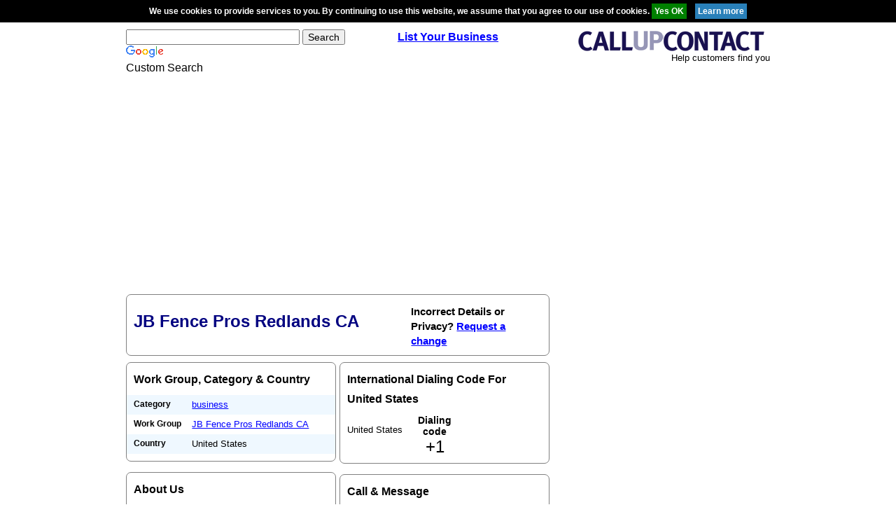

--- FILE ---
content_type: text/html; charset=utf-8
request_url: https://www.google.com/recaptcha/api2/aframe
body_size: 119
content:
<!DOCTYPE HTML><html><head><meta http-equiv="content-type" content="text/html; charset=UTF-8"></head><body><script nonce="DK5Zk2IlejdcAflm0n8FIQ">/** Anti-fraud and anti-abuse applications only. See google.com/recaptcha */ try{var clients={'sodar':'https://pagead2.googlesyndication.com/pagead/sodar?'};window.addEventListener("message",function(a){try{if(a.source===window.parent){var b=JSON.parse(a.data);var c=clients[b['id']];if(c){var d=document.createElement('img');d.src=c+b['params']+'&rc='+(localStorage.getItem("rc::a")?sessionStorage.getItem("rc::b"):"");window.document.body.appendChild(d);sessionStorage.setItem("rc::e",parseInt(sessionStorage.getItem("rc::e")||0)+1);localStorage.setItem("rc::h",'1769239577439');}}}catch(b){}});window.parent.postMessage("_grecaptcha_ready", "*");}catch(b){}</script></body></html>